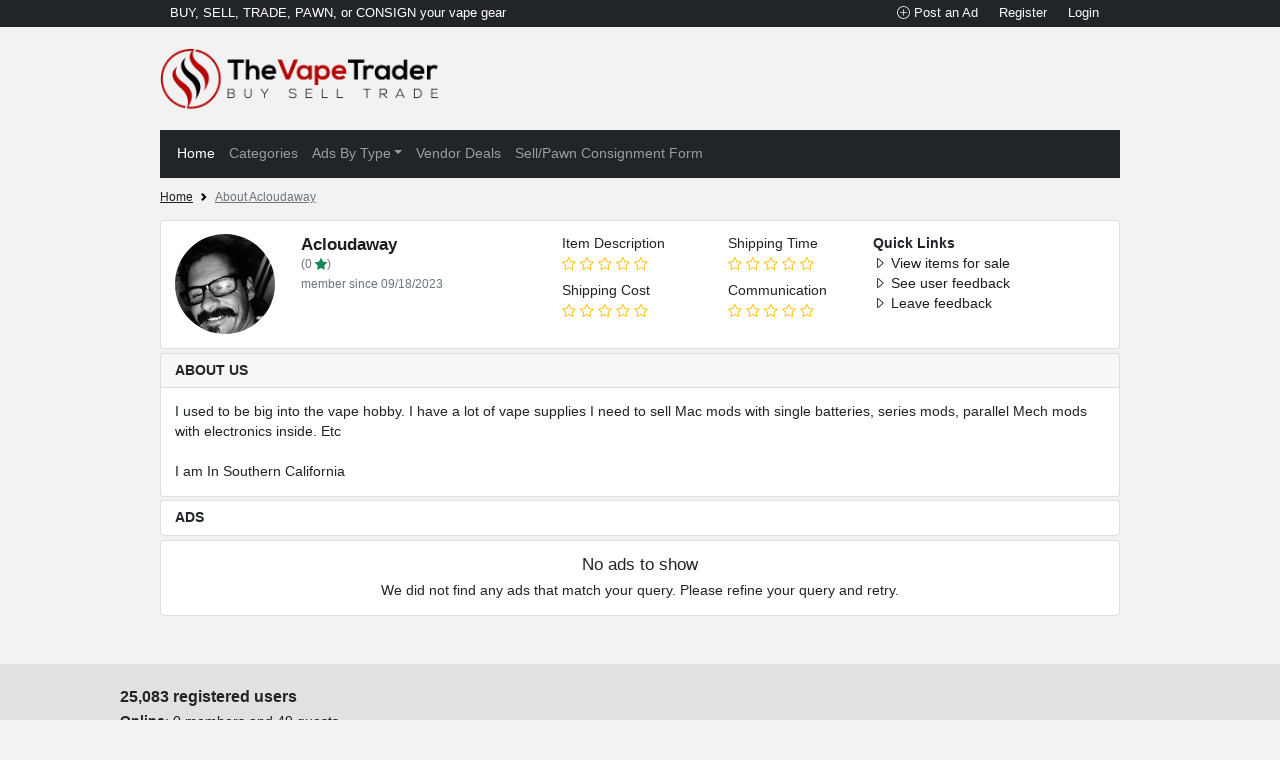

--- FILE ---
content_type: text/html; charset=UTF-8
request_url: https://thevapetrader.com/author/Acloudaway
body_size: 5240
content:
<!doctype html>
<html lang="en">

<head>
    <meta charset="utf-8">
    <meta name="viewport" content="width=device-width, initial-scale=1">
    <meta name="author" content="The Vape Trader">
    <title>Acloudaway | The Vape Trader</title>
    <meta name="description" content="">
    <link rel="canonical" href="https://thevapetrader.com/author/Acloudaway">
    <meta name="robots" content="index, follow">


    

    

    <link href="/assets/lib/bootstrap/dist/css/bootstrap.min.css" rel="stylesheet">
    <link rel="stylesheet" href="/assets/lib/bootstrap-icons/font/bootstrap-icons.css">
    <!-- Custom styles for this template -->

    <!-- REMOVE -->
    <script src="https://cdnjs.cloudflare.com/ajax/libs/slim-select/1.27.0/slimselect.min.js"></script>
    <link href="https://cdnjs.cloudflare.com/ajax/libs/slim-select/1.27.0/slimselect.min.css" rel="stylesheet">
    <link rel="stylesheet" type="text/css" href="/assets/lib/slick/slick.css" />



    <!-- REMOVE -->
    <link rel="shortcut icon" href="/favicon.png" type="image/x-icon">
    <link href="/assets/app/css/style19.css" rel="stylesheet">

    

            <!-- Global site tag (gtag.js) - Google Analytics -->
        <script async src="https://www.googletagmanager.com/gtag/js?id=G-9MC00ZCE17"></script>
        <script>
            window.dataLayer = window.dataLayer || [];

            function gtag() {
                dataLayer.push(arguments);
            }
            gtag('js', new Date());

            gtag('config', 'G-9MC00ZCE17');
        </script>
        <script src="/assets/lib/jquery/jquery.min.js"></script>

    <script>
        var app_base_url = "https://thevapetrader.com";
        var csrf_token_name = 'csrf_token';
        var csrf_token_value = 'ca2d8a44e218b2665922b89ebeb34495';
        var is_logged_in = false;
    </script>

</head>

<body>

    <nav class="top-bar bg-dark py-0 text-white">
        <div class="col-lg-9 mx-auto container d-flex justify-content-center justify-content-lg-between align-items-baseline py-1">
            <span class="tx-13 d-none d-lg-block">BUY, SELL, TRADE, PAWN, or CONSIGN your vape gear</span>




            <div id="top-menu">
                                    <a href="/login" class=" btn-sm btn-link tx-13 text-decoration-none link-light  me-1" title="Post an ad"><i class="bi bi-plus-circle"></i> Post an Ad</a>
                    <a class="top-search-button btn btn-sm btn-link tx-13 text-decoration-none link-light  me-1 d-inline-block d-md-none"><i class="bi bi-search"></i> Search</a>
                    <a href="/register" class=" btn-sm btn-link tx-13 text-decoration-none link-light  me-1 ">Register</a>
                    <a href="/login" class=" btn-sm btn-link tx-13 text-decoration-none link-light  me-1">Login</a>


                            </div>



        </div>
    </nav>

    <div class="col-lg-9 mx-auto">
        <header class="mb-0 text-center text-md-start  py-2 py-md-4">
            <a href="/" class=" text-dark text-decoration-none">
                <img src="https://thevapetrader.com/assets/app/img/logo3.png" width="279" height="62" />
            </a>
        </header>

<nav class="navbar navbar-expand-lg navbar-dark bg-dark">
  <div class="container-xl">

    <button class="navbar-toggler" type="button" data-bs-toggle="collapse" data-bs-target="#navbarsExample07XL" aria-controls="navbarsExample07XL" aria-expanded="false" aria-label="Toggle navigation">
      <span class="navbar-toggler-icon"></span>
    </button>

    <div class="collapse navbar-collapse" id="navbarsExample07XL">
      <ul class="navbar-nav me-auto mb-2 mb-lg-0">
        <li class="nav-item">
          <a class="nav-link active" aria-current="page" href="/">Home</a>
        </li>
        <li class="nav-item">
          <a class="nav-link" href="#" data-bs-toggle="modal" data-bs-target="#category-modal">Categories</a>
        </li>

        <li class="nav-item dropdown">
          <a class="nav-link dropdown-toggle" data-bs-toggle="dropdown" href="#" role="button" aria-expanded="false">Ads By Type</a>
          <ul class="dropdown-menu">
            <li><a class="dropdown-item" href="/ads">Most Recent Ads</a></li>
            <li><a class="dropdown-item" href="/used-vapes">Used Vapes</a></li>
            <li><a class="dropdown-item" href="/new-vapes">New Vapes</a></li>

          </ul>
        </li>

        <li class="nav-item">
          <a class="nav-link" href="/deals">Vendor Deals</a>
        </li>



        <li class="nav-item">
          <a class="nav-link" href="/sell-pawn-consign-form">Sell/Pawn Consignment Form</a>
        </li>

        <!--<li class="nav-item">
              <a href="/rules-regulations" class="nav-link">Ad Posting Rules</a>
            </li>-->

      </ul>

    </div>
  </div>
</nav>


<main>



  <div class="content row  my-1 px-0 gx-1">

    <div class="col-md-12">

              <small>
          <nav style="--bs-breadcrumb-divider: url(&#34;data:image/svg+xml,%3Csvg xmlns='http://www.w3.org/2000/svg' width='8' height='8'%3E%3Cpath d='M2.5 0L1 1.5 3.5 4 1 6.5 2.5 8l4-4-4-4z' fill='currentColor'/%3E%3C/svg%3E&#34;);" aria-label="breadcrumb" class="mt-2">
            <ol class="breadcrumb">
              <li class="breadcrumb-item"><a href="/">Home</a></li>
                              <li class="breadcrumb-item active"><a href="/author/Acloudaway">About Acloudaway</a></li>
              
            </ol>
          </nav>
        </small>
      

      


    </div>



    


    <div class="main col-md-8 col-md-12 mb-2 "><div class="card py-2">
    <div class="row g-0 px-3 mb-2">

        <div class="col-md-5">
            <div class="row">
                <div class="col-4 pt-2">
                    <img src="/photos/profile/img_1695063689_b2b4d1c6e6be7b84e6b3.jpeg" class="img-fluid rounded-circle">
                </div>
                <div class="col-8 px-0">
                    <div class="card-body p-0 pt-2 px-0">
                        <h5 class="card-title mb-0 fw-bold"><a href="/author/Acloudaway" class="text-decoration-none">Acloudaway</a></h5>

                        <div class="text-muted">
                            <small>(0                                <i class="bi bi-star-fill text-success"></i>)
                                                            </small>
                        </div>

                        <div class="text-muted"><small>member since 09/18/2023</small></div>


                        

                    </div>
                </div>
            </div>
        </div>


        <div class="col-md-4">
            <div class="row">
                <div class="col-6">
                    <div class="row">
                        <div class="col-12">
                            <div class="pt-2">
                                Item Description<br />

                                
                                                                    <i class="bi bi-star text-warning"></i>
                                                                    <i class="bi bi-star text-warning"></i>
                                                                    <i class="bi bi-star text-warning"></i>
                                                                    <i class="bi bi-star text-warning"></i>
                                                                    <i class="bi bi-star text-warning"></i>
                                                            </div>
                        </div>
                        <div class="col-12">
                            <div class="pt-2">
                                Shipping Cost<br />

                                
                                                                    <i class="bi bi-star text-warning"></i>
                                                                    <i class="bi bi-star text-warning"></i>
                                                                    <i class="bi bi-star text-warning"></i>
                                                                    <i class="bi bi-star text-warning"></i>
                                                                    <i class="bi bi-star text-warning"></i>
                                                            </div>
                        </div>
                    </div>
                </div>


                <div class="col-6">
                    <div class="row">
                        <div class="col-12">
                            <div class="pt-2">
                                Shipping Time<br />

                                
                                                                    <i class="bi bi-star text-warning"></i>
                                                                    <i class="bi bi-star text-warning"></i>
                                                                    <i class="bi bi-star text-warning"></i>
                                                                    <i class="bi bi-star text-warning"></i>
                                                                    <i class="bi bi-star text-warning"></i>
                                                            </div>
                        </div>
                        <div class="col-12">
                            <div class="pt-2">
                                Communication<br />

                                
                                                                    <i class="bi bi-star text-warning"></i>
                                                                    <i class="bi bi-star text-warning"></i>
                                                                    <i class="bi bi-star text-warning"></i>
                                                                    <i class="bi bi-star text-warning"></i>
                                                                    <i class="bi bi-star text-warning"></i>
                                                            </div>
                        </div>
                    </div>
                </div>



            </div>
        </div>


        <div class="col-md-3  d-md-block">
            <div class="pt-2">
                <b>Quick Links</b><br />
                <a href="/author/Acloudaway" class="text-decoration-none"><i class="bi bi-caret-right"></i> View items for sale</a><br />
                <a href="/feedback/Acloudaway" class="text-decoration-none"><i class="bi bi-caret-right"></i> See user feedback</a><br />
                <a href="/leave-feedback/Acloudaway" class="text-decoration-none"><i class="bi bi-caret-right"></i> Leave feedback</a><br />
            </div>
        </div>



        <!--start stars-->

    </div><!-- row-->








</div>

    <div class="card my-1">
        <div class="card-header fw-bold">
            ABOUT US
        </div>
        <div class="card-body">I used to be big into the vape hobby. I have a lot of vape supplies I need to sell Mac mods with single batteries, series mods, parallel Mech mods with electronics inside. Etc<br />
<br />
I am In Southern California</div>
    </div>


<div class="mt-1">
    <div class="list-group mb-1">
            <div class="list-group-item list-group-item-action">
            <span class="fw-bold">ADS</span>
        </div>


    





    



</div>



    <div class="card text-center">

        <div class="card-body">
            <h5 class="card-title">No ads to show</h5>
            <p class="card-text">We did not find any ads that match your query. Please refine your query and retry.</p>

        </div>

    </div>
</div></div>




</div>




</main>

</div>

<div class="row mt-5 gx-0 site-stats">
  <div class="col-lg-10 mx-auto py-4 px-3">

    <div class="fw-bold mb-1 tx-16"><span>25,083 registered users</span></div>
    <span><b>Online</b>: <a href="#">0 members</a> and 49 guests</span>
    <p class="card-text"><b>New members: </b>
              <a href="/author/Txjinxy">Txjinxy</a>  -          <a href="/author/tudaloo22">tudaloo22</a>  -          <a href="/author/ianishere">ianishere</a>  -          <a href="/author/Ccoe">Ccoe</a>  -          <a href="/author/user_51af7571fe">user_51af7571fe</a>  -          <a href="/author/Jmanjarrez619">Jmanjarrez619</a>  -          <a href="/author/Andrei">Andrei</a>  -          <a href="/author/aguengerich">aguengerich</a>  -          <a href="/author/janjuko">janjuko</a>  -          <a href="/author/Ealile">Ealile</a>      </p>


  </div>
</div>


<footer class="bg-dark text-white px-3">
  <div class="row gx-0 col-lg-10 mx-auto pt-4">

    <div class="col-xs-12 col-sm-6 col-md-3">
    <h5>Learn More</h5>
    <ul class="nav flex-column">
        <li class="nav-item mb-2"><a href="/about-us" class="nav-link p-0 text-muted">About Us</a></li>
        <!--<li class="nav-item mb-2"><a href="#" class="nav-link p-0 text-muted">Site Updates</a></li>-->
        <li class="nav-item mb-2"><a href="/frequently-asked-questions" class="nav-link p-0 text-muted">General F.A.Q.</a></li>
        <li class="nav-item mb-2"><a href="/sell-pawn-consign-form" class="nav-link p-0 text-muted">Sell Vape for Cash</a></li>
        <li class="nav-item mb-2"><a href="/sell-pawn-consign-faq" class="nav-link p-0 text-muted">Sell/Pawn/Consign F.A.Q.</a></li>
        <li class="nav-item mb-2"><a href="/does-our-platform-work" class="nav-link p-0 text-muted">Customer Reviews</a></li>
        <li class="nav-item mb-2"><a href="/sponsored-advertising" class="nav-link p-0 text-muted">Sponsored Advertising</a></li>
        <li class="nav-item mb-2"><a href="/giveaway-sponsorship-application-form" class="nav-link p-0 text-muted">Sponsor a Giveaway</a></li>
        <li class="nav-item mb-2"><a href="/giveaways" class="nav-link p-0 text-muted">GIVEAWAYS</a></li>
        <!--<li class="nav-item mb-2"><a href="#" class="nav-link p-0 text-muted">Other Vaping Resources</a></li>-->
        <li class="nav-item mb-2"><a href="/password-recovery" class="nav-link p-0 text-muted">Recover/Reset Password</a></li>
        <li class="nav-item mb-2"><a href="/contact-us" class="nav-link p-0 text-muted">Contact Us</a></li>
        <li class="nav-item mb-2"><a href="/terms-conditions" class="nav-link p-0 text-muted">Terms of Use</a></li>
        <li class="nav-item mb-2"><a href="/privacy-policy" class="nav-link p-0 text-muted">Privacy Policy</a></li>

    </ul>
</div>    <div class="col-xs-12 col-sm-6 col-md-3">
    <h5>Classified Ads</h5>
    <ul class="nav flex-column">
        <li class="nav-item mb-2"><a href="/user/post" class="nav-link p-0 text-muted">POST AN AD!</a></li>
        <li class="nav-item mb-2"><a href="/rules-regulations" class="nav-link p-0 text-muted">Ad Posting Rules & Regulations</a></li>
        <li class="nav-item mb-2"><a href="/ad-pricing" class="nav-link p-0 text-muted">Ad Pricing</a></li>
        <li class="nav-item mb-2"><a href="/categories" class="nav-link p-0 text-muted">AD CATEGORIES</a></li>
        <li class="nav-item mb-2"><a href="/ads" class="nav-link p-0 text-muted">Most Recent Listings</a></li>
        <li class="nav-item mb-2"><a href="/listings/american-made" class="nav-link p-0 text-muted">AMERICAN Made Listings</a></li>
        <li class="nav-item mb-2"><a href="/listings/high-end" class="nav-link p-0 text-muted">High End Listings</a></li>
        <li class="nav-item mb-2"><a href="/listings/complete-vape-setups" class="nav-link p-0 text-muted">Complete Setups</a></li>
        <li class="nav-item mb-2"><a href="/listings/starter-kits" class="nav-link p-0 text-muted">Starter Kits</a></li>
        <li class="nav-item mb-2"><a href="/ad-category/devices/mechanical-mods" class="nav-link p-0 text-muted">Mechanical Mods</a></li>
        <li class="nav-item mb-2"><a href="/ad-category/devices/wts-box-mods/vv-vw-mods" class="nav-link p-0 text-muted">VV/VW Box Mods</a></li>
        <li class="nav-item mb-2"><a href="/ad-category/devices/wts-box-mods/unregulated-box-mods" class="nav-link p-0 text-muted">Unregulated Box Mods</a></li>
        <li class="nav-item mb-2"><a href="/ad-category/devices/dry-herb-vaporizers" class="nav-link p-0 text-muted">Dry Herb Vaporizers</a></li>
        <li class="nav-item mb-2"><a href="/ad-category/tanks/rebuildable-atomizers/rda" class="nav-link p-0 text-muted">RDAs</a></li>
        <li class="nav-item mb-2"><a href="/ad-category/tanks/rebuildable-atomizers/rta" class="nav-link p-0 text-muted">RTAs</a></li>
        <li class="nav-item mb-2"><a href="/ad-category/vape-lots-bundles" class="nav-link p-0 text-muted">Bundles</a></li>

    </ul>
</div>    <div class="col-xs-12 col-sm-12 col-md-6">
      <form>
        <h5>Contact Us</h5>
        <p><a href="/cdn-cgi/l/email-protection" class="__cf_email__" data-cfemail="bdcec8cdcdd2cfc9fdc9d5d8cbdccdd8c9cfdcd9d8cf93ded2d0">[email&#160;protected]</a></p>
        <!--<div class="d-flex w-100 gap-2">
          <label for="newsletter1" class="visually-hidden">Email address</label>
          <input id="newsletter1" type="text" class="form-control" placeholder="Email address">
          <button class="btn btn-primary" type="button">Subscribe</button>
        </div>-->
      </form>
    </div>

  </div>

  <div class="d-flex justify-content-between pt-4 pb-1 mt-4 border-top border-dark-light col-lg-10 mx-auto">
    <p>© 2026 TheVapeTrader inc. All rights reserved.</p>
    <ul class="list-unstyled d-flex">
      <li class="ms-3"><a class="link-dark" href="#"><svg class="bi" width="24" height="24">
            <use xlink:href="#twitter"></use>
          </svg></a></li>
      <li class="ms-3"><a class="link-dark" href="#"><svg class="bi" width="24" height="24">
            <use xlink:href="#instagram"></use>
          </svg></a></li>
      <li class="ms-3"><a class="link-dark" href="#"><svg class="bi" width="24" height="24">
            <use xlink:href="#facebook"></use>
          </svg></a></li>

      <li class="ms-3">
        <a class="link-dark text-white text-decoration-none" href="https://the-hemp-center.com">The Hemp Center</a>
      </li>
    </ul>
  </div>
</footer>


<!-- Scrollable modal -->
<div class="modal fade" id="category-modal" data-bs-keyboard="false" tabindex="-1" aria-labelledby="staticBackdropLabel" aria-hidden="true">
  <div class="modal-dialog modal-lg modal-dialog-scrollable categories">
    <div class="modal-content">

      <div class="modal-body">
        <div class="row">
          <div class="col-md-4">
            <ul class="nav flex-column">
              <li class="nav-item mb-2"><a href="/ad-category/accessories" class="nav-link p-0 fw-bold tx-16">Want to Sell - Vape Accessories</a></li>
              <li class="nav-item mb-2"><a href="/ad-category/accessories/vape-mod-enclosures" class="nav-link p-0"><i class="bi bi-caret-right-fill"></i> Mod Enclosures</a></li>
              <li class="nav-item mb-2"><a href="/ad-category/accessories/replacement-coils" class="nav-link p-0"><i class="bi bi-caret-right-fill"></i> Replacement Coils</a></li>
              <li class="nav-item mb-2"><a href="/ad-category/accessories/other" class="nav-link p-0"><i class="bi bi-caret-right-fill"></i> Vape Accessories - Other</a></li>
              <li class="nav-item mb-2"><a href="/ad-category/accessories/batteries" class="nav-link p-0"><i class="bi bi-caret-right-fill"></i> Vape Batteries</a></li>
              <li class="nav-item mb-2"><a href="/ad-category/accessories/battery-chargers" class="nav-link p-0"><i class="bi bi-caret-right-fill"></i> Vape Battery Chargers</a></li>
              <li class="nav-item mb-2"><a href="/ad-category/accessories/vape-drip-tips" class="nav-link p-0"><i class="bi bi-caret-right-fill"></i> Vape Drip Tip</a></li>
              <li class="nav-item mb-2"><a href="/ad-category/accessories/vape-o-rings" class="nav-link p-0"><i class="bi bi-caret-right-fill"></i> Vape O-Rings</a></li>
              <li class="nav-item mb-2"><a href="/ad-category/accessories/storage-cases" class="nav-link p-0"><i class="bi bi-caret-right-fill"></i> Vape Storage Cases Password</a></li>
              <li class="nav-item mb-2"><a href="/ad-category/accessories/wire" class="nav-link p-0"><i class="bi bi-caret-right-fill"></i> Vape Wire</a></li>

            </ul>
          </div>

          <div class="col-md-4">
            <ul class="nav flex-column">
              <li class="nav-item mb-2"><a href="/ad-category/devices" class="nav-link p-0 fw-bold tx-16">Want to Sell - Vape Devices/Setups</a></li>
              <li class="nav-item mb-2"><a href="/ad-category/devices/wts-box-mods" class="nav-link p-0"><i class="bi bi-caret-right-fill"></i> Box Mods</a></li>
              <li class="nav-item mb-2"><a href="/ad-category/devices/wts-box-mods/unregulated-box-mods" class="nav-link p-0"><i class="bi bi-caret-right-fill"></i> Unregulated Box Mods</a></li>
              <li class="nav-item mb-2"><a href="/ad-category/devices/wts-box-mods/vv-vw-mods" class="nav-link p-0"><i class="bi bi-caret-right-fill"></i> VV/ VW Box Mods</a></li>
              <li class="nav-item mb-2"><a href="/ad-category/devices/dry-herb-vaporizers" class="nav-link p-0"><i class="bi bi-caret-right-fill"></i> Dry Herb/Wax Vaporizers</a></li>
              <li class="nav-item mb-2"><a href="/ad-category/devices/mechanical-mods" class="nav-link p-0"><i class="bi bi-caret-right-fill"></i> Mechanical Mods</a></li>
              <li class="nav-item mb-2"><a href="/ad-category/devices/vape-pens-pvs" class="nav-link p-0"><i class="bi bi-caret-right-fill"></i> Vape Pens</a></li>

            </ul>
          </div>

          <div class="col-md-4">
            <ul class="nav flex-column">
              <li class="nav-item mb-2"><a href="/ad-category/tanks" class="nav-link p-0 fw-bold tx-16">Want to Sell - Vape Tanks/Atomizers</a></li>
              <li class="nav-item mb-2"><a href="/ad-category/tanks/cartomizers" class="nav-link p-0"><i class="bi bi-caret-right-fill"></i> Cartomizers</a></li>
              <li class="nav-item mb-2"><a href="/ad-category/tanks/clearomizers" class="nav-link p-0"><i class="bi bi-caret-right-fill"></i> Clearomizers</a></li>
              <li class="nav-item mb-2"><a href="/ad-category/tanks/rebuildable-atomizers" class="nav-link p-0"><i class="bi bi-caret-right-fill"></i> RBAs (Rebuildable Atomizers)</a></li>
              <li class="nav-item mb-2"><a href="/ad-category/tanks/rebuildable-atomizers/rda" class="nav-link p-0"><i class="bi bi-caret-right-fill"></i> RDAs (Drip)</a></li>
              <li class="nav-item mb-2"><a href="/ad-category/tanks/rebuildable-atomizers/rta" class="nav-link p-0"><i class="bi bi-caret-right-fill"></i> RTAs (Tank)</a></li>
              <li class="nav-item mb-2"><a href="/ad-category/tanks/sub-ohm-tanks" class="nav-link p-0"><i class="bi bi-caret-right-fill"></i> Sub Ohm Tanks</a></li>

            </ul>
          </div>


          <div class="col-md-4">
            <ul class="nav flex-column">
              <li class="nav-item mb-2"><a href="/ad-category/wts-ejuice" class="nav-link p-0 fw-bold tx-16">Want to Sell - ejuice</a></li>
              <li class="nav-item mb-2"><a href="/ad-category/wts-ejuice/diy-ejuice-supplies" class="nav-link p-0"><i class="bi bi-caret-right-fill"></i> DIY ejuice Supplies</a></li>
              <li class="nav-item mb-2"><a href="/ad-category/wts-ejuice/pg-propylene-glycol" class="nav-link p-0"><i class="bi bi-caret-right-fill"></i> PG (Propylene Glycol) ejuice</a></li>
              <li class="nav-item mb-2"><a href="/ad-category/wts-ejuice/pg-vg-mixed" class="nav-link p-0"><i class="bi bi-caret-right-fill"></i> PG/VG mixed ejuice</a></li>
              <li class="nav-item mb-2"><a href="/ad-category/wts-ejuice/vg-vegetable-glycerin" class="nav-link p-0"><i class="bi bi-caret-right-fill"></i> VG (Vegetable Glycerin) ejuice</a></li>


            </ul>
          </div>

          <div class="col-md-4">
            <ul class="nav flex-column">
              <li class="nav-item mb-2"><a href="/ad-category/want-to-buy" class="nav-link p-0 fw-bold tx-16">Want to Buy</a></li>
              <li class="nav-item mb-2"><a href="/ad-category/want-to-buy/wtb-box-mods/" class="nav-link p-0"><i class="bi bi-caret-right-fill"></i> Want to Buy - Box Mod</a></li>
              <li class="nav-item mb-2"><a href="/ad-category/want-to-buy/wtb-dry-herb-vaporizer/" class="nav-link p-0"><i class="bi bi-caret-right-fill"></i> Want to Buy - Dry Herb Vaporizer</a></li>
              <li class="nav-item mb-2"><a href="/ad-category/want-to-buy/wtb-ejuice/" class="nav-link p-0"><i class="bi bi-caret-right-fill"></i> Want to Buy - E-Juice</a></li>
              <li class="nav-item mb-2"><a href="/ad-category/want-to-buy/wtb-mechanical-mods/" class="nav-link p-0"><i class="bi bi-caret-right-fill"></i> Want to Buy - Mechanical Mod</a></li>
              <li class="nav-item mb-2"><a href="/ad-category/want-to-buy/wtb-other/" class="nav-link p-0"><i class="bi bi-caret-right-fill"></i> Want to Buy - Other</a></li>
              <li class="nav-item mb-2"><a href="/ad-category/want-to-buy/wtb-vape-tanks/" class="nav-link p-0"><i class="bi bi-caret-right-fill"></i> Want to Buy - Vape Tank</a></li>


            </ul>
          </div>


          <div class="col-md-4">
            <ul class="nav flex-column">
              <li class="nav-item mb-2"><a href="/ad-category/want-to-trade" class="nav-link p-0 fw-bold tx-16">Want to Trade</a></li>
              <li class="nav-item mb-2"><a href="/ad-category/want-to-trade/wtt-box-mods/" class="nav-link p-0"><i class="bi bi-caret-right-fill"></i> Want to Trade - Box Mod</a></li>
              <li class="nav-item mb-2"><a href="/ad-category/want-to-trade/wtt-dry-herb-vaporizer/" class="nav-link p-0"><i class="bi bi-caret-right-fill"></i> Want to Trade - Dry Herb Vaporizer</a></li>
              <li class="nav-item mb-2"><a href="/ad-category/want-to-trade/wtt-ejuice/" class="nav-link p-0"><i class="bi bi-caret-right-fill"></i> Want to Trade - E-Juice</a></li>
              <li class="nav-item mb-2"><a href="/ad-category/want-to-trade/wtt-mechanical-mods/" class="nav-link p-0"><i class="bi bi-caret-right-fill"></i> Want to Trade - Mechanical Mod</a></li>
              <li class="nav-item mb-2"><a href="/ad-category/want-to-trade/wtt-other/" class="nav-link p-0"><i class="bi bi-caret-right-fill"></i> Want to Trade - Other</a></li>
              <li class="nav-item mb-2"><a href="/ad-category/want-to-trade/wtt-vape-tanks/" class="nav-link p-0"><i class="bi bi-caret-right-fill"></i> Want to Trade - Vape Tank</a></li>


            </ul>
          </div>



          <div class="col-md-4">
            <ul class="nav flex-column">
              <li class="nav-item mb-2"><a href="/ad-category/vape-lots-bundles" class="nav-link p-0 fw-bold tx-16">Want to Sell - Vape Lots/Bundles</a></li>



            </ul>
          </div>



        </div>


      </div>

    </div>
  </div>
</div>




<script data-cfasync="false" src="/cdn-cgi/scripts/5c5dd728/cloudflare-static/email-decode.min.js"></script><script src="/assets/lib/bootstrap/dist/js/bootstrap.bundle.min.js"></script>
<script>
  $(".top-search-button").click(function() {
    $("#top-search-form").toggleClass("d-none");
    //$("#top-search-form").addClass("d-block");
  });
</script>



<script defer src="https://static.cloudflareinsights.com/beacon.min.js/vcd15cbe7772f49c399c6a5babf22c1241717689176015" integrity="sha512-ZpsOmlRQV6y907TI0dKBHq9Md29nnaEIPlkf84rnaERnq6zvWvPUqr2ft8M1aS28oN72PdrCzSjY4U6VaAw1EQ==" data-cf-beacon='{"version":"2024.11.0","token":"e74c8a535f5c455cbddb1b2910213ca3","r":1,"server_timing":{"name":{"cfCacheStatus":true,"cfEdge":true,"cfExtPri":true,"cfL4":true,"cfOrigin":true,"cfSpeedBrain":true},"location_startswith":null}}' crossorigin="anonymous"></script>
</body>

</html>

--- FILE ---
content_type: text/css
request_url: https://thevapetrader.com/assets/app/css/style19.css
body_size: 2376
content:
html {
  font-family: "Arial";
  font-size: 0.86rem;
}

body,
.form-control,

.form-select,
.dropdown-menu {
  font-family: "Arial";

  font-weight: 400;
  line-height: 1.5;

  text-align: left
}

.btn {
  font-family: "Arial";

  font-weight: 400;
  line-height: 1.5;
}

#top-menu .dropdown-menu {
  font-size: 13px;
}

body {
  background-color: #f2f2f2;
}



.tx-10 {
  font-size: 10px;
}

.tx-11 {
  font-size: 11px;
}

.tx-12 {
  font-size: 12px;
}

.tx-13 {
  font-size: 13px !important;
}

.tx-14 {
  font-size: 14px !important;
}

.tx-16 {
  font-size: 16px;
}

.tx-18 {
  font-size: 18px;
}

.btn-danger {

  background-color: #7d1404;
  border-color: #7d1404;
}

.accordion-button:not(.collapsed) {
  color: #7d1404;

}

.btn-outline-danger {

  color: #7d1404;
  border-color: #7d1404;
  color: #7d1404;
}

.btn-outline-danger:hover {
  border-color: #7d1404;
  background-color: #7d1404;
}

.tx-danger {
  color: #383838;
}

.txt-danger {
  color: #7d1404;
}

a,
.page-link,
.nav-link {
  color: #1e1e1e;
}

.tx-danger:hover,
.link-danger:hover,
a:hover,
.page-link:hover,
.nav-link:hover {
  color: #7d1404;
}

.bg-danger {
  background-color: #7d1404 !important;
}



.top-bar .btn-sm {
  padding: .15rem .5rem;
  font-size: .675rem;

}

.border-dark-light {
  border-color: #434444 !important;
}

.bg-lighter {
  background-color: #e3e2e2 !important
}

@media only screen and (max-width: 767px) {

  .form-control,
  .form-select {
    margin-bottom: 5px;
  }
}

li.page-item {
  width: 80px;
  text-align: center;
}

.breadcrumb-item.active a {
  color: #6c757d !important;
}

.separator {
  border: dashed 1px #ccc
}

.other-field {
  display: none;
}

.list-group-item.highlight{
  background-color: #fdfbd7;
}




.vendor .hero-container {
  height: 300px;
  width: 100%;
  overflow: hidden;
  position: relative;
  margin-bottom: 20px;

}

.vendor .hero-container h1 {
  font-weight: 900;
  color: #fff;
  font-size: 50px;
}

.vendor .hero {
  background-size: cover;
  height: 100%;
  width: 100%;
  padding: 40px;
  transition: transform 2s;
  /**box-shadow: inset 0 0 0 1000px rgba(0, 0, 0, .3);*/


}

.vendor .hero:hover {
  transform: scale(1.15);
}

.vendor .hero-stuff {
  position: absolute;
  bottom: 30px;
  left: 40px;
  box-shadow: inset 0 0 0 1000px rgba(0, 0, 0, .8);
  padding: 5px 10px;
  padding-bottom: 5px;
  padding-bottom: 13px;
  border-radius: 5px;
}


.featureds-ads .list-group-item.active {
  z-index: 2;
  color: #212529;
  background-color: #fff;
  border-color: #7d14048c;
}




.rate {
  float: left;
  height: 46px;
  padding: 0 0px;
}

.rate:not(:checked)>input {
  position: absolute;
  top: -9999px;
}

.rate:not(:checked)>label {
  float: right;
  width: 1em;
  overflow: hidden;
  white-space: nowrap;
  cursor: pointer;
  font-size: 25px;
  color: #ccc;
}

.rate:not(:checked)>label:before {
  content: '★ ';
}

.rate>input:checked~label {
  color: #c45403;
}

.rate:not(:checked)>label:hover,
.rate:not(:checked)>label:hover~label {
  color: #c45403;
}

.rate>input:checked+label:hover,
.rate>input:checked+label:hover~label,
.rate>input:checked~label:hover,
.rate>input:checked~label:hover~label,
.rate>label:hover~input:checked~label {
  color: #c45403;
}


.author-profile .card-title {
  margin-bottom: .1rem;
}


.link-instagram {
  color: #8a3ab9;
}

.link-reddit {
  color: #FF5700;
}




.navbar-toggler-icon {

  width: 1em;
  height: 1em;

}


.navbar-toggler {
  padding: .05rem .25rem;

}


.badge {

  padding: .15em .25em;

}






ul#edit-img {
  list-style-type: none;
  padding-left: 0px !important;
}

#edit-img li {
  display: inline-block;
}

#edit-img input[type="checkbox"][id^="cb"] {
  display: none;
}

#edit-img label {
  border: 1px solid #fff;
  padding: 10px;
  display: block;
  position: relative;
  margin: 0px;
  margin-bottom: 5px;
  cursor: pointer;
  -webkit-touch-callout: none;
  -webkit-user-select: none;
  -khtml-user-select: none;
  -moz-user-select: none;
  -ms-user-select: none;
  user-select: none;
}

#edit-img label::before {
  background-color: white;
  color: white;
  content: " ";
  display: block;
  border-radius: 50%;
  border: 1px solid grey;
  position: absolute;
  top: -5px;
  left: -5px;
  width: 25px;
  height: 25px;
  text-align: center;
  line-height: 21px;
  transition-duration: 0.4s;
  transform: scale(0);
}

#edit-img label img {
  height: 100px;
  width: 100px;
  transition-duration: 0.2s;
  transform-origin: 50% 50%;
}

#edit-img :checked+label {
  border-color: #f3d8d3;
}

#edit-img :checked+label::before {
  content: "x";
  background-color: #7d1404;
  transform: scale(1);
}

#edit-img :checked+label img {
  transform: scale(0.9);
  box-shadow: 0 0 5px #333;
  z-index: -1;
}


#feedback-list .list-group-item.active {
  z-index: 2;
  color: #000;
  background-color: #fff;
  border: 1px solid rgba(0, 0, 0, .125);
  font-weight: bold;

}


.site-stats {
  background-color: #e1e1e1;
}

.featuredad .title {
  height: 40px;
}



#accordionExample .accordion-button {
  background-color: #f4f4f4;
}


.notifyjs-bootstrap-success {
  color: green !important
}


notifyjs-corner {
  z-index: 1000000
}


.modal-dialog-scrollable .modal-body {
  max-height: 90vh !important;
}


input.form-control.invalid {
  border-color: #dc3545;
  padding-right: calc(1.5em + .75rem);
  background-image: url("data:image/svg+xml,%3csvg xmlns='http://www.w3.org/2000/svg' viewBox='0 0 12 12' width='12' height='12' fill='none' stroke='%23dc3545'%3e%3ccircle cx='6' cy='6' r='4.5'/%3e%3cpath stroke-linejoin='round' d='M5.8 3.6h.4L6 6.5z'/%3e%3ccircle cx='6' cy='8.2' r='.6' fill='%23dc3545' stroke='none'/%3e%3c/svg%3e");
  background-repeat: no-repeat;
  background-position: right calc(.375em + .1875rem) center;
  background-size: calc(.75em + .375rem) calc(.75em + .375rem);


}


select.form-select.invalid {
  padding-right: 4.125rem;
  background-image: url("data:image/svg+xml,%3csvg xmlns='http://www.w3.org/2000/svg' viewBox='0 0 16 16'%3e%3cpath fill='none' stroke='%23343a40' stroke-linecap='round' stroke-linejoin='round' stroke-width='2' d='M2 5l6 6 6-6'/%3e%3c/svg%3e"), url("data:image/svg+xml,%3csvg xmlns='http://www.w3.org/2000/svg' viewBox='0 0 12 12' width='12' height='12' fill='none' stroke='%23dc3545'%3e%3ccircle cx='6' cy='6' r='4.5'/%3e%3cpath stroke-linejoin='round' d='M5.8 3.6h.4L6 6.5z'/%3e%3ccircle cx='6' cy='8.2' r='.6' fill='%23dc3545' stroke='none'/%3e%3c/svg%3e");
  background-position: right .75rem center, center right 2.25rem;
  background-size: 16px 12px, calc(.75em + .375rem) calc(.75em + .375rem);
  border-color: #dc3545;

}


.border-style-dotted {
  border-style: dotted !important;
}



.pointer {
  cursor: pointer;
}

.btn-xs {
  font-size: 13px;
  padding: .10rem .4rem;
}



body.dragging,
body.dragging * {
  cursor: move !important;
}

.dragged {
  position: absolute;
  opacity: 0.5;
  z-index: 2000;
}

ul.sortable li.placeholder {
  position: relative;
  /** More li styles **/
}

ul.sortable li.placeholder:before {
  position: absolute;
  /** Define arrowhead **/
}

ul.no-bullets {
  list-style-type: none;
  /* Remove bullets */
  padding: 0;
  /* Remove padding */
  margin: 0;
  /* Remove margins */
}


.table.custom tr.checked {
  background-color: bisque !important;
}


.form-check-input:checked {
  background-color: rgb(25, 135, 84);
  border-color: rgb(25, 135, 84);
}

.form-switch .form-check-input {
  width: 5em !important;

}


.note-editor .dropdown-toggle::after {
  all: unset;
}

.note-editor .note-dropdown-menu,
.note-editor .note-modal-footer {
  box-sizing: content-box;
}


.form-control.color {
  height: 30px
}

.horizontal-scroll {
  display: block;
  overflow-x: auto;
}

.small-featured-carousel .list-group-item+.list-group-item {
  border-top-width: 1px;
}

.small-featured-carousel .list-group-item {
  height: 89px
}

.mb-6 {
  margin-bottom: 4rem;
}

.mb-7 {
  margin-bottom: 5rem;
}

.badge {
  font-weight: normal;
}



.bg-success-light {
  background-color: #64ae8c;
}

.border-success-light {
  border-color: #64ae8c;
}

.bg-danger-light {
  background-color: #95473be8 !important;
}

.border-danger-light {
  border-color: #95473be8;
}

.tx-danger-light,
.link-danger-light {
  color: #95473be8;
}

.badge.auction {
  color: purple !important;
  border-color: #b007b0 !important;
}

.list-description b,
.list-title b,
.deal-title b {
  background-color: yellow;
}

.list-title {
  font-size: large;
}

.coupon {
  border-style: dashed !important
}

.deal-searchbar-container {
  background-color: #e1e1e1;
}

.show-more{
  cursor: pointer;
}


.description.collapsed {
  max-height: 100px;
  overflow: hidden;
}



@media (max-width: 480px) {
  .content {
    padding: 0.6rem !important
  }


  .ad-posted-time {
    flex-direction: row !important;
  }

  .ad-posted-time{
    margin
  }




}


@media (max-width: 767px) {
  .main-giveaway {
    margin-bottom: 5px !important;
  }

  .form-control,
  .form-select {
    margin-bottom: 0px;
  }

  #top-search-form input,
  #top-search-form select,
  #top-search-form button {
    margin-top: 2px;
    margin-bottom: 2px;
  }

}


@media (max-width: 992px) {
  .content {
    padding: 0.6rem !important
  }

  .main-giveaway .title {
    margin-top: 10px
  }

  .small-featured-carousel .list-group-item {
    margin-left: 5px
  }

}